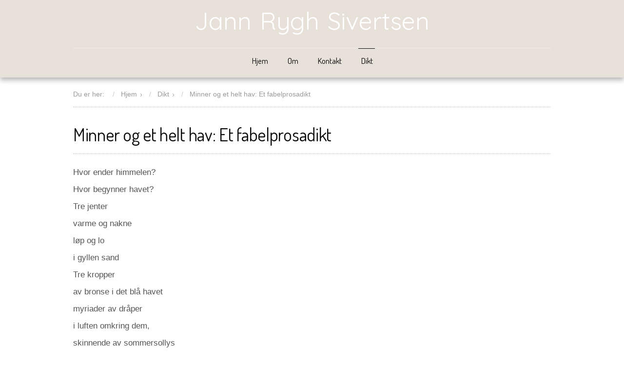

--- FILE ---
content_type: text/html; charset=utf-8
request_url: http://jannryghsivertsen.no/index.php/dikt/203-minner-og-et-helt-hav-et-fabelprosadikt
body_size: 4240
content:



<!doctype html>

<html xmlns="http://www.w3.org/1999/xhtml" xml:lang="nb-no" lang="nb-no" dir="ltr" >	



<head>



<base href="http://jannryghsivertsen.no/index.php/dikt/203-minner-og-et-helt-hav-et-fabelprosadikt" />
	<meta http-equiv="content-type" content="text/html; charset=utf-8" />
	<meta name="keywords" content="Alle dikt" />
	<meta name="rights" content="Jan Rygh Sivertsen" />
	<meta name="author" content="Jann Rygh Sivertsen" />
	<meta name="description" content="Dikt av forfatter Jan Rygh Sivertsen  fra Sandefjord " />
	<title>Minner og et helt hav: Et fabelprosadikt</title>
	<link href="/templates/joomspirit_99/favicon.ico" rel="shortcut icon" type="image/vnd.microsoft.icon" />
	<link href="/templates/system/css/general.css" rel="stylesheet" type="text/css" media="all" />
	<link href="/templates/joomspirit_99/css/bootstrap.css" rel="stylesheet" type="text/css" media="all" />
	<link href="/templates/joomspirit_99/css/font-awesome.css" rel="stylesheet" type="text/css" media="all" />
	<link href="/templates/joomspirit_99/css/template.css" rel="stylesheet" type="text/css" media="all" />
	<link href="/templates/joomspirit_99/css/print.css" rel="stylesheet" type="text/css" media="print" />
	<link href="http://fonts.googleapis.com/css?family=Dosis" rel="stylesheet" type="text/css" media="all" />
	<link href="http://fonts.googleapis.com/css?family=Quicksand" rel="stylesheet" type="text/css" media="all" />
	<link href="http://jannryghsivertsen.no/modules/mod_itpsocialbuttons/style.css" rel="stylesheet" type="text/css" />
	<script src="/media/jui/js/jquery.min.js?ae2b3b9085d91d39eaddaefd1a4f70a7" type="text/javascript"></script>
	<script src="/media/jui/js/jquery-noconflict.js?ae2b3b9085d91d39eaddaefd1a4f70a7" type="text/javascript"></script>
	<script src="/media/jui/js/jquery-migrate.min.js?ae2b3b9085d91d39eaddaefd1a4f70a7" type="text/javascript"></script>
	<script src="/media/system/js/caption.js?ae2b3b9085d91d39eaddaefd1a4f70a7" type="text/javascript"></script>
	<script src="/media/jui/js/bootstrap.min.js?ae2b3b9085d91d39eaddaefd1a4f70a7" type="text/javascript"></script>
	<script type="text/javascript">
jQuery(window).on('load',  function() {
				new JCaption('img.caption');
			});
	</script>
	<meta property='og:url' content='http://jannryghsivertsen.no/index.php/dikt/203-minner-og-et-helt-hav-et-fabelprosadikt'>
	<meta property='og:type' content='article'>
	<meta property='og:title' content='Minner og et helt hav: Et fabelprosadikt'>
	<meta property='og:description' content='Hvor ender himmelen?
Hvor begynner havet?
Tre jenter
varme og nakne
løp og lo
i gyllen sand
Tre kropper
av bronse i det blå havet
myriader av dråper
i luften omkring dem,
skinnende av sommersollys
holdt hverandre i hendene,
hoppet og d...'>
	<meta property='og:image' content='http://jannryghsivertsen.no/images/jann_fb1.jpg'>


		<!-- 	hide the meta tag generator for website security 		-->





	<!-- 		Template manager variables			-->

	<style type="text/css">

		

		/** 	COLOR 			**/

		

		.website-header, .bg-image-module, .isStuck {

		background-color : #E8E1D9;

		}

			

		.drop-down li a, .drop-down li span.separator {

		color:#050505;

		}		

		.drop-down li.active > a, .drop-down li.active > span, .drop-down li:hover > a, .drop-down li:hover > span {

		color:#000000;

		border-color : #000000;

		}

		.drop-down li li a, .drop-down li li span.separator {

		color:#666666;

		}		

		.drop-down li li.active > a, .drop-down li li.active > span, .drop-down li li:hover > a, .drop-down li li:hover > span {

		color:#F3F3F3;

		}

		

		a {

		color: #80A114;

		}		

		input[type="submit"], button, .breadcrumb a:hover, .vertical_menu li a:hover,

		.slogan-module li a:hover, .bottom_menu li a:hover, a:hover, .contact .open a {

		color: #97BD18;

		}		

		.horizontal_menu li.current > a {

		background: #97BD18;

		}		

		.vertical_menu li.current > a {

		background: #97BD18;

		}

		

		/**		TITLE 		**/		



		h1, .componentheading, h1 a, h1 a:hover, .blog > h1, .blog > h2 {

		color: #0A0A0A;

		}		

		h2, h2 a, h2.contentheading > a , h1 + h1 > a {

		color: #663D26;

		}		

		.left_column h3, .right-module-position h3, .top-module-position h3, .bottom-module-position h3,

		.user1 h3, .user2 h3, .user3 h3, .user4 h3, .user5 h3, .user6 h3, .user7 h3, .user8 h3, .user9 h3 {

		color: #663D26;

		}

				

		/**		FONT	**/

				

		.drop-down li a, .drop-down li span.separator {

		font-family: 'Dosis', sans-serif;

		}

		.drop-down ul {

		font-size : 100%;

		}

		h1, .componentheading, .blog > h1, .blog > h2 {

		font-family: 'Dosis', sans-serif;

		font-size : 220%;

		}

		h1 + h1, h2, h3, h4, h5,

		.left_column h3, .right-module-position h3, .top-module-position h3, .bottom-module-position h3, .user1 h3, .user2 h3, .user3 h3, 

		.user4 h3, .user5 h3, .user6 h3, .user7 h3, .user8 h3, .user9 h3 {

		font-family: 'Dosis', sans-serif;

		}

		.left_column h3, .right-module-position h3, .top-module-position h3, .bottom-module-position h3, .user1 h3, .user2 h3, .user3 h3, 

		.user4 h3, .user5 h3, .user6 h3, .user7 h3, .user8 h3, .user9 h3 {

		font-size : 140%;

		}

		h1 + h1, h2 {

		font-size : 150%;

		}

		h3 {

		font-size : 135%;

		}

		h4 {

		font-size : 120%;

		}

		h5 {

		font-size : 110%;

		}

		

		/**			Width 		**/

		 

		.wrapper-website {

		width : 980px;

		}		

		.left_column {

		width:200px;

		}

		.right_column {

		width:200px;

		}

		

		.image-module .wrapper-website {

		width:860px;

		}



		@media screen and (min-width: 980px) and (max-width: 980px) {

			

			.wrapper-website-content, .wrapper-website-footer {

			width : 98%;

			}		

		

		}

		

	</style>



	
		

		<meta name="viewport" content="initial-scale=1" />

		<link rel="stylesheet" href="/templates/joomspirit_99/css/media_queries.css" type="text/css" media="all" />

		

		<!--		Fixed a bug with Abndroid 4 and select field (see Boostrap doc) 	-->

		<script type="text/javascript">

		var nua = navigator.userAgent

		var isAndroid = (nua.indexOf('Mozilla/5.0') > -1 && nua.indexOf('Android ') > -1 && nua.indexOf('AppleWebKit') > -1 && nua.indexOf('Chrome') === -1)

		if (isAndroid) {

		  $('select.form-control').removeClass('form-control').css('width', '100%')

		}

		</script>

		

	
	

	<link rel="stylesheet" href="/templates/joomspirit_99/css/custom.css" type="text/css" media="all" />

	

	<!--[if lte IE 8]>

		<link rel="stylesheet" href="/templates/joomspirit_99/css/ie8.css" type="text/css" />

		<script type="text/javascript" src="/templates/joomspirit_99/lib/js/html5.js"></script>

	<![endif]-->

	

	<!--[if lte IE 7]>

		<link rel="stylesheet" href="/templates/joomspirit_99/css/ie7.css" type="text/css" />	

	<![endif]-->

	

	<!-- Bootstrap 3 js 		-->

	<script type="text/javascript" src="/templates/joomspirit_99/lib/js/bootstrap.min.js"></script>



</head>



<body style="font-size:1.05em;color : #555555;font-family: 'Helvetica', sans-serif;"  class=" ">



	

	<header class="website-header clearfix zindex30 light-shadow">

		

		<div class="wrapper-website zindex10">

		

			<!--	SOCIAL LINKS	-->

			


			
			

			<div class="logo-module zindex10 centered"  >

			
				<a href="/" ><span class="website-title " style="font-family: 'Quicksand', sans-serif;color : #FFFFFF;font-size : 50px;"><span>Jann Rygh Sivertsen</span></span></a>
			
			</div>			

	

			
			<nav id="js_navigation" class=" zindex30 drop-down clearfix " role="navigation"  >

				

				<span class="title_menu">

					<a href="#js_navigation"><img src="/templates/joomspirit_99/images/icon-menu.png" alt="" class="icone-menu" />menu</a>

				</span>

									

									
					<ul class="nav menu mod-list">
<li class="item-102 default"><a href="/index.php" >Hjem</a></li><li class="item-103"><a href="/index.php/om-jann-rygh-sivertsen" >Om </a></li><li class="item-104"><a href="/index.php/kontakt-info" >Kontakt</a></li><li class="item-106 current active"><a href="/index.php/dikt" >Dikt</a></li></ul>

			

					

			</nav>

			
			

			<div class="empty-space clearfix"></div> 		<!--		empty DIV for Sticky menu 		-->

		

		</div>											<!--   		end of Wrapper Website 			-->

			

	</header>												<!--   		end of Header 			-->





	
	



	<section class="website-content clearfix zindex10" >

	

		<div class="wrapper-website zindex10">

	

			
			<nav class="breadcrumb zindex10" role="navigation" data-scroll-reveal="enter top move 12px over 1.33s" >

						<div class="moduletable">
						<div aria-label="Breadcrumbs" role="navigation">
	<ul itemscope itemtype="https://schema.org/BreadcrumbList" class="breadcrumb">
					<li>
				Du er her: &#160;
			</li>
		
						<li itemprop="itemListElement" itemscope itemtype="https://schema.org/ListItem">
											<a itemprop="item" href="/index.php" class="pathway"><span itemprop="name">Hjem</span></a>
					
											<span class="divider">
							<img src="/templates/joomspirit_99/images/system/arrow.png" alt="" />						</span>
										<meta itemprop="position" content="1">
				</li>
							<li itemprop="itemListElement" itemscope itemtype="https://schema.org/ListItem">
											<a itemprop="item" href="/index.php/dikt" class="pathway"><span itemprop="name">Dikt</span></a>
					
											<span class="divider">
							<img src="/templates/joomspirit_99/images/system/arrow.png" alt="" />						</span>
										<meta itemprop="position" content="2">
				</li>
							<li itemprop="itemListElement" itemscope itemtype="https://schema.org/ListItem" class="active">
					<span itemprop="name">
						Minner og et helt hav: Et fabelprosadikt					</span>
					<meta itemprop="position" content="3">
				</li>
				</ul>
</div>
		</div>
	

			</nav>

			
		

				

			

			
			

							

		

			<!--  MAIN COLUMN -->

			<div class="main_content">

					

				<!--  USER 1, 2, 3 -->

				  <!--	END OF USERS TOP	-->

			

				<div class="main_component clearfix" role="main" data-scroll-reveal="enter top move 12px over 1.33s" >

	

					<!--  MAIN COMPONENT -->

					<div id="system-message-container">
	</div>


					<article class="item-page">

	
		
	
				<h1 class="">
				Minner og et helt hav: Et fabelprosadikt			</h1>
		
	

	
	


	

			<p>Hvor ender himmelen?</p>
<p>Hvor begynner havet?</p>
<p>Tre jenter</p>
<p>varme og nakne</p>
<p>løp og lo</p>
<p>i gyllen sand</p>
<p>Tre kropper</p>
<p>av bronse i det blå havet</p>
<p>myriader av dråper</p>
<p>i luften omkring dem,</p>
<p>skinnende av sommersollys</p>
<p>holdt hverandre i hendene,</p>
<p>hoppet og danset,</p>
<p>svømte på mage og rygg,</p>
<p>over og under vann</p>
<p>Kanskje de var barn av bølgene?</p>
<p>Kanskje lå sølvskinnende fiskehammer</p>
<p>gjemt under stener på stranden?</p>
<p>De enset meg ikke</p>
<p>der jeg dagdrømte og diktet</p>
<p>Men da de endelig så meg</p>
<p>lo de enda mer</p>
<p>En av dem</p>
<p>svømte til svaberget</p>
<p>der jeg satt</p>
<p>gikk i land og gav meg</p>
<p>smilende en bit av glass</p>
<p>før hun stupte ut i vannet igjen</p>
<p>En bit av glass</p>
<p>lenge og sakte slipt</p>
<p>av vann og sand</p>
<p>En bit av glass</p>
<p>som rommer minnene</p>
<p>om denne dagen</p>
<p>og et helt hav</p> 
		

		</article>




			

				</div>	

				

				<!--  USER 4, 5, 6 -->

				  <!--	END OF USERS BOTTOM	-->

				

				<div class="clr"></div>

	

			</div>	  <!--	END OF MAIN CONTENT 	-->

				

			
			

			
		

			
			<aside class="bottom-module-position" role="complementary" data-scroll-reveal="enter top move 10px over 1.33s" >

							<div class="moduletable " >
				<div>
								
					<div class="content-module">
						<div class="itp-socialbuttons-mod">
      <h4>Del på Facebook</h4>
      
   <div class="itp-sbb-nl">
        <div class="itp-sb-left">
        <a href="http://www.facebook.com/sharer.php?u=http%3A%2F%2Fjannryghsivertsen.no%2Findex.php%2Fdikt%2F203-minner-og-et-helt-hav-et-fabelprosadikt&amp;t=Minner%20og%20et%20helt%20hav%3A%20Et%20fabelprosadikt" title="Submit to Facebook" target="_blank" ><img src="http://jannryghsivertsen.no/modules/mod_itpsocialbuttons/images/big/facebook.png" alt="Submit to Facebook" /></a>                </div>
   </div>
</div>
					</div>
				</div>
				
				<div class="icon-module"></div>
			</div>
			

			</aside>

			


		</div>							<!--			END OF WRAPPER WEBSITE 		-->

	

	</section>							<!--			END OF WEBSITE CONTENT		-->		

	

	

	
	

	

	
	

	<div class="js-copyright" ><a class="jslink" target="_blank" href="http://www.template-joomspirit.com" ></a></div>
	

	<script type="text/javascript">UA-90225406-1</script>
	

	
	<script src="/templates/joomspirit_99/lib/js/stickUp.min.js" type="text/javascript"></script>

	<script type="text/javascript">

	//initiating jQuery

	jQuery(function($) {

		jQuery(document).ready( function() {

		jQuery('.drop-down').stickUp();

		});

	});

	</script>

		

	

	
		<div class="hidden-phone" id="toTop"><a id="toTopLink"><span class="icon-up"></span><span id="toTopText"> Back to top</span></a></div>

		<script type="text/javascript">

			jQuery(document).ready(function(){

					

					jQuery(window).scroll(function () {

					

						if (jQuery(this).scrollTop() > 200) {

							jQuery("#toTop").fadeIn();

						}

						else {

							jQuery("#toTop").fadeOut();

						}

					});

				

					jQuery("#toTop").click(function() {

						jQuery("html, body").animate({ scrollTop: 0 }, "slow");

						 return false;

					});

			});

		</script>

	
  	

	


	
		<script src="/templates/joomspirit_99/lib/js/scrollReveal.min.js" type="text/javascript"></script>

		<script type="text/javascript">

			var config = {

      			viewportFactor: 0

    			};

			window.scrollReveal = new scrollReveal(config);

		</script>

	


</body>

</html>